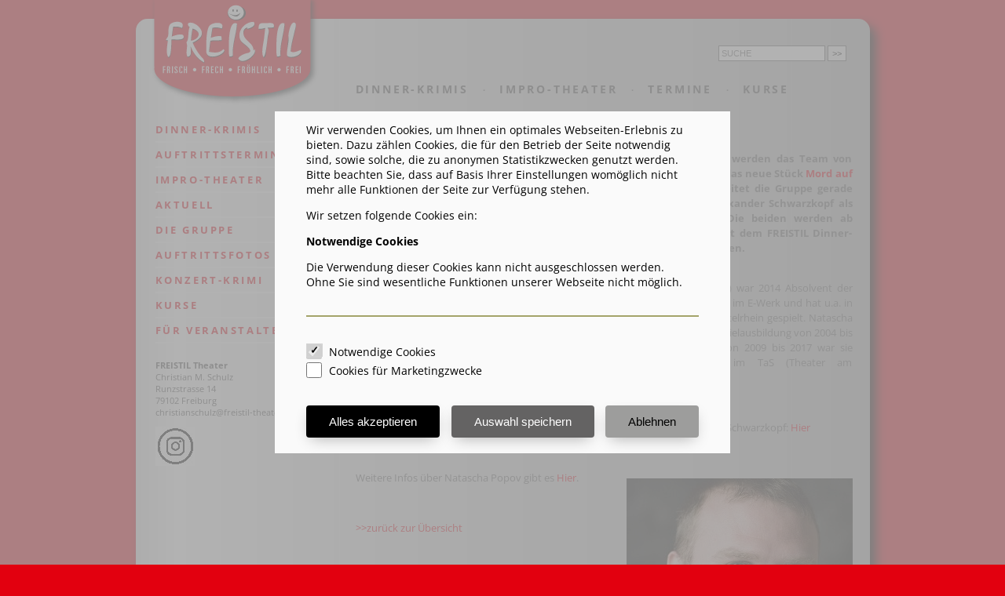

--- FILE ---
content_type: text/html; charset=UTF-8
request_url: https://www.freistil-theater.de/AKTUELL/Archiv-2018/neue-schauspieler-2018.php
body_size: 6785
content:
<!DOCTYPE HTML>
<html lang="de">
	<head>		<meta http-equiv="Content-Type" content="text/html; charset=UTF-8" />
				<meta name="viewport" content="width=device-width" />
		<title>FREISTIL Theater - Krimi, Dinner und Spannung - Dinner-Krimis - Impro-Theater - Aktuelles - Neuigkeiten</title>
<meta name="description" content="FREISTIL Theater - Krimi, Dinner und Spannung - Dinner-Krimis - Impro-Theater - Aktuelles - Neuigkeiten" />
<link rel="canonical" href="https://www.freistil-theater.de/AKTUELL/Archiv-2018/neue-schauspieler-2018.php" />
<link rel="apple-touch-icon" sizes="57x57" href="/intern/favicon/apple-icon-57x57.png">
<link rel="apple-touch-icon" sizes="60x60" href="/intern/favicon/apple-icon-60x60.png">
<link rel="apple-touch-icon" sizes="72x72" href="/intern/favicon/apple-icon-72x72.png">
<link rel="apple-touch-icon" sizes="76x76" href="/intern/favicon/apple-icon-76x76.png">
<link rel="apple-touch-icon" sizes="114x114" href="/intern/favicon/apple-icon-114x114.png">
<link rel="apple-touch-icon" sizes="120x120" href="/intern/favicon/apple-icon-120x120.png">
<link rel="apple-touch-icon" sizes="144x144" href="/intern/favicon/apple-icon-144x144.png">
<link rel="apple-touch-icon" sizes="152x152" href="/intern/favicon/apple-icon-152x152.png">
<link rel="apple-touch-icon" sizes="180x180" href="/intern/favicon/apple-icon-180x180.png">
<link rel="icon" type="image/png" sizes="144x144" href="/intern/favicon/android-icon-144x144.png">
<link rel="icon" type="image/png" sizes="192x192" href="/intern/favicon/android-icon-192x192.png">
<link rel="icon" type="image/png" sizes="32x32" href="/intern/favicon/favicon-32x32.png">
<link rel="icon" type="image/png" sizes="96x96" href="/intern/favicon/favicon-96x96.png">
<link rel="icon" type="image/png" sizes="16x16" href="/intern/favicon/favicon-16x16.png">
<link rel="manifest" href="/intern/favicon/manifest.json">
<meta name="msapplication-TileColor" content="#ffffff">
<meta name="msapplication-TileImage" content="/intern/favicon/ms-icon-144x144.png">
<meta name="theme-color" content="#ffffff"><link rel="stylesheet" type="text/css" href="/intern/css/normalize.css?m=1545137188" />
<link rel="stylesheet" type="text/css" href="/intern/css/styles.css?m=1769422279" />
<script src="/intern/js/jquery3.6.1.js?m=1668513381"></script>
  


		<link rel="stylesheet" type="text/css" href="/intern/js/fancybox4/dist/fancybox.css?m=1660745077" />
<script src="/intern/js/fancybox4/dist/fancybox.umd.js?m=1660745077"></script>
<script src="/intern/js/pdflink/pdflink.js?m=1681459892"></script>
<link rel="stylesheet" type="text/css" href="/intern/js/pdflink/pdflink.css?m=1545137218" />

		<meta name="viewport" content="width=device-width, initial-scale=1.0"/>
		<meta name="HandheldFriendly" content="true"/>
		<link rel="stylesheet" type="text/css" href="/intern/js/slick/slick.css?m=1660560564" />
<script src="/intern/js/slick/slick.min.js?m=1660558102"></script>
<link rel="stylesheet" type="text/css" href="/intern/js/slick/slick-theme.css?m=1660560567" />
<link rel="stylesheet" type="text/css" href="/intern/css/resolutions.css?m=1660904640" />
<link rel="stylesheet" type="text/css" href="/intern/css/mobilmenu.css?m=1660728280" />



		<!--codaslider-->
		
		<!--/codaslider-->
		<script src="/intern/js/PRO_INITS.js?m=1764677587"></script>
	</head>

	<body>  

		<div id="wrapper">
			<a href="/index.php" title="Home"><div id="logo"><img src="/intern/pics/Freistil_Logo.png?m=1740743485" height="137" width="219" alt="Freistil-Logo" /></div></a>


			
			<div id="header">
				<div id="mobilemenu">
					



<ul id="mobilenavi">
	<li class="head">
	<div class="close">x</div>
	<div id="suche_mobil">
							<form method="post" action="/suchergebnis.php"><input placeholder="Suche" name="we_lv_search_search" type="text" value="" /><input type="hidden" name="we_from_search_search" value="1" />									<button type="submit"> <img src="/intern/pics/mobilsuche_submit.png?m=1740743879" height="93" width="93" alt="suchen" /></button>
								<input type="hidden" name="securityToken" value="ce9aefd61d4882598d5ece7abc5f55f7"/></form>							<div class="close"><i class="far fa-times-circle"></i></div>
						</div><!--suche-->
	
		<div class="close"><i class="far fa-times-circle"></i></div>
	</li>
	
	 
	  <li><a class="alevel1" href="/DINNER-KRIMI/dinner_krimi_uebersicht.php">DINNER-KRIMIS</a>
	<div class="opener l1"></div>
	<div class="dlevel1">
  	<ul>
			
			
<li><a class="alevel2" href="/DINNER-KRIMI/dinner_krimi_spielorte.php">Alle Spielorte</a>
	<div class="opener l2"></div>
	<div class="ulevel2">
  	<ul>			
				<li><a href="/DINNER-KRIMI/Spielorte/01_freiburg-restaurant-dattler.php">Freiburg: Dattler</a></li>
	<li><a href="/DINNER-KRIMI/Spielorte/03_schopfheim-restaurant-kranz.php">Schopfheim: Kranz</a></li>
	<li><a href="/DINNER-KRIMI/Spielorte/02_glattfelden-riverside.php">Glattfelden: riverside</a></li>
	<li><a href="/DINNER-KRIMI/Spielorte/05_todtmoos-hotel-roessle.php">Todtmoos: Rößle</a></li>
	<li><a href="/DINNER-KRIMI/Spielorte/04_herbolzheim-schuetzen.php">Herbolzheim: Schützen</a></li>
	<li><a href="/DINNER-KRIMI/Spielorte/06_bad-bellingen-landhaus-ettenbuehl.php">Bad Bellingen: Ettenbühl</a></li>
	<li><a href="/DINNER-KRIMI/Spielorte/07_kirchzarten-herr-froehlich.php">Kirchzarten: Herr Fröhlich</a></li>
</ul>
	</div>
</li>


<li><a class="alevel2" href="/DINNER-KRIMI/dinner_krimi_tickets_kaufen.php">Tickets für Dinner-Krimis</a>
</li>


<li><a class="alevel2" href="/DINNER-KRIMI/dinner_krimi_uebersicht.php">Alle Mordfälle</a>
	<div class="opener l2"></div>
	<div class="ulevel2">
  	<ul>			
				<li><a href="/DINNER-KRIMI/stuecke/mord-am-filmset.php">Mord am Filmset</a></li>
	<li><a href="/DINNER-KRIMI/stuecke/mord-auf-dem-betriebsfest.php">Mord auf dem Betriebsfest</a></li>
	<li><a href="/DINNER-KRIMI/stuecke/mord-auf-dem-klassentreffen.php">Mord auf dem Klassentreffen</a></li>
	<li><a href="/DINNER-KRIMI/stuecke/mord-auf-der-single-party.php">Mord auf der Single-Party</a></li>
	<li><a href="/DINNER-KRIMI/stuecke/mord-auf-der-klinik-feier.php">Mord auf der Klinik-Feier</a></li>
	<li><a href="/DINNER-KRIMI/stuecke/mord-auf-der-ufo-tagung.php">NEU: Mord auf der UFO-Tagung</a></li>
</ul>
	</div>
</li>


<li><a class="alevel2" href="/DINNER-KRIMI/dinner_krimi_fragen.php">Fragen / Antworten</a>
</li>


<li><a class="alevel2" href="/AUFTRITTSFOTOS/galerie_dinnerkrimis.php">Auftrittsfotos Dinner-Krimis</a>
</li>


<li><a class="alevel2" href="/DINNER-KRIMI/dinner_krimi_gaestekommentare.php">Gästekommentare</a>
</li>


<li><a class="alevel2" href="/VERANSTALTER/pressestimmen.php">Pressestimmen</a>
</li>


<li><a class="alevel2" href="/DINNER-KRIMI/dinner_krimi_schweiz.php">Dinner-Krimis in der Schweiz</a>
</li>

</ul>
	</div>
</li>
<li><a class="alevel1" href="/AUFTRITTSTERMINE/aktuell.php">AUFTRITTSTERMINE</a>
	<div class="opener l1"></div>
	<div class="dlevel1">
  	<ul>
			
			
<li><a class="alevel2" href="/TICKETS/tickets-kaufen.php">Tickets kaufen</a>
	<div class="opener l2"></div>
	<div class="ulevel2">
  	<ul>			
				<li><a href="/TICKETS/tickets-freiburg-dattler.php">Online-Tickets Dinner-Krimi Freiburg</a></li>
	<li><a href="">Online-Tickets Dinner-Krimi Glattfelden</a></li>
	<li><a href="/TICKETS/tickets-freiburg-impro.php">Online Tickets Improtheater in Freiburg</a></li>
</ul>
	</div>
</li>


<li><a class="alevel2" href="/AUFTRITTSTERMINE/eintrittspreise.php">Eintrittspreise</a>
</li>

</ul>
	</div>
</li>
<li><a class="alevel1" href="/IMPRO-THEATER/uebersicht-impro.php">IMPRO-THEATER</a>
	<div class="opener l1"></div>
	<div class="dlevel1">
  	<ul>
			
			
<li><a class="alevel2" href="/IMPRO-THEATER/Formate/impro-comedy-show.php">Impro-Comedy-Show</a>
	<div class="opener l2"></div>
	<div class="ulevel2">
  	<ul>			
				<li><a href="/IMPRO-THEATER/impro-comedy-show-ablauf.php">Ablauf</a></li>
	<li><a href="/IMPRO-THEATER/impro-comedy-show-anforderungen.php">Technische Anforderungen</a></li>
</ul>
	</div>
</li>


<li><a class="alevel2" href="/IMPRO-THEATER/Formate/theatersport.php">Theatersport</a>
</li>


<li><a class="alevel2" href="/IMPRO-THEATER/Formate/impro-krimi.php">Impro-Krimi</a>
</li>


<li><a class="alevel2" href="/IMPRO-THEATER/Formate/gemischtes-doppel-schauspiel-und-chor.php">Gemischtes Doppel: Schauspiel und Chor</a>
	<div class="opener l2"></div>
	<div class="ulevel2">
  	<ul>			
				<li><a href="/IMPRO-THEATER/gemischtes-doppel-anforderungen.php">Technische Anforderungen</a></li>
	<li><a href="/IMPRO-THEATER/gemischtes-doppel-ablauf.php">Ablauf</a></li>
</ul>
	</div>
</li>


<li><a class="alevel2" href="/IMPRO-THEATER/termine-impro-freiburg.php">Impro-Termine in Freiburg</a>
</li>


<li><a class="alevel2" href="/IMPRO-THEATER/tickets-impro.php">Tickets für Impro-Theater</a>
</li>


<li><a class="alevel2" href="/IMPRO-THEATER/gaestekommentare-impro.php">Gästekommentare</a>
</li>


<li><a class="alevel2" href="/IMPRO-THEATER/Formate/walk-acts.php">Walk-Acts</a>
</li>


<li><a class="alevel2" href="/IMPRO-THEATER/improtheater-sommer-2022-stadtgarten-freiburg.php">Impro-Theater-Sommer 2022 Stadtgarten</a>
	<div class="opener l2"></div>
	<div class="ulevel2">
  	<ul>			
				<li><a href="/IMPRO-THEATER/improtheater-sommer-2021-stadtgarten-freiburg.php">Impro-Theater-Sommer 2021 Stadtgarten</a></li>
	<li><a href="/IMPRO-THEATER/improtheater-sommer-stadtgarten-freiburg.php">Impro-Theater-Sommer 2020</a></li>
</ul>
	</div>
</li>

</ul>
	</div>
</li>
<li><a class="alevel1" href="/AKTUELL/news.php">AKTUELL</a>
	<div class="opener l1"></div>
	<div class="dlevel1">
  	<ul>
			
			
<li><a class="alevel2" href="/AKTUELL/archiv2025.php">Archiv 2025</a>
	<div class="opener l2"></div>
	<div class="ulevel2">
  	<ul>			
				<li><a href="/AKTUELL/archiv2024.php">Archiv 2024</a></li>
	<li><a href="/AKTUELL/archiv2023.php">Archiv 2023</a></li>
	<li><a href="/AKTUELL/archiv2022.php">Archiv 2022</a></li>
	<li><a href="/AKTUELL/archiv2021.php">Archiv 2021</a></li>
	<li><a href="/AKTUELL/archiv2020.php">Archiv 2020</a></li>
	<li><a href="/AKTUELL/archiv2019.php">Archiv 2019</a></li>
	<li><a href="/AKTUELL/archiv2018.php">Archiv 2018</a></li>
	<li><a href="/AKTUELL/archiv2017.php">Archiv 2017</a></li>
	<li><a href="/AKTUELL/archiv2016.php">Archiv 2016</a></li>
	<li><a href="/AKTUELL/archiv2015.php">Archiv 2015</a></li>
	<li><a href="/AKTUELL/archiv2014.php">Archiv 2014</a></li>
	<li><a href="/AKTUELL/archiv2013.php">Archiv 2013</a></li>
</ul>
	</div>
</li>

</ul>
	</div>
</li>
<li><a class="alevel1" href="/GRUPPE/gruppe_uebersicht.php">DIE GRUPPE</a>
	<div class="opener l1"></div>
	<div class="dlevel1">
  	<ul>
			
			<li><a href="/GRUPPE/christian-schulz.php">Christian M. Schulz</a></li><li><a href="/GRUPPE/nicole-djandji-stahl.php">Nicole Djandji-Stahl</a></li><li><a href="/GRUPPE/karsten-kramer.php">Karsten Kramer</a></li><li><a href="/GRUPPE/dominik-berberich.php">Dominik Berberich</a></li><li><a href="/GRUPPE/giulia-arteman.php">Giulia Arteman</a></li><li><a href="/GRUPPE/alexander-schwarzkopf.php">Alexander Schwarzkopf</a></li><li><a href="/GRUPPE/francesco-riera.php">Francesco Riera</a></li><li><a href="/GRUPPE/sebastian-weber.php">Sebastian Weber</a></li><li><a href="/GRUPPE/henrik-schmidt.php">Henrik Schmidt</a></li><li><a href="/GRUPPE/tobias-kahl.php">Tobias Kahl</a></li><li><a href="/GRUPPE/natascha-domonell.php">Natascha Domonell</a></li>
<li><a class="alevel2" href="/GRUPPE/achim-freund.php">Achim Freund</a>
	<div class="opener l2"></div>
	<div class="ulevel2">
  	<ul>			
				<li><a href="/GRUPPE/auerbachs-kellertheater-staufen.php">Auerbachs Kellertheater</a></li>
</ul>
	</div>
</li>

<li><a href="/GRUPPE/christoph-huellstrung.php">Christoph Hüllstrung</a></li><li><a href="/GRUPPE/anja-steyer.php">Anja Steyer</a></li></ul>
	</div>
</li>
<li><a class="alevel1" href="/AUFTRITTSFOTOS/galerie_alle.php">AUFTRITTSFOTOS</a>
	<div class="opener l1"></div>
	<div class="dlevel1">
  	<ul>
			
			
<li><a class="alevel2" href="/BILDGALERIEN/impro-theater/02_impro-comedy-show-auftritte.php">Impro-Comedy-Show</a>
</li>


<li><a class="alevel2" href="/BILDGALERIEN/impro-theater/03_theatersport-auftritt-stadtgarten-juli-25.php">Theatersport</a>
	<div class="opener l2"></div>
	<div class="ulevel2">
  	<ul>			
				<li><a href="/BILDGALERIEN/impro-theater/03_theatersport-auftritt-stadtgarten-juli-25.php">Freiburg, Stadtgarten Open Air, Juli 2025</a></li>
	<li><a href="/BILDGALERIEN/impro-theater/12_theatersport-auftritt-stadtgarten-juli-24.php">Freiburg, Stadtgarten Open Air, Juli 2024</a></li>
	<li><a href="/BILDGALERIEN/impro-theater/14_theatersport-auftritt-stadtgarten-juli-21.php">Freiburg, Stadtgarten Open Air, Juli 2021</a></li>
	<li><a href="/BILDGALERIEN/impro-theater/18_theatersport-auftritt-april-18.php">Freiburg, E-Werk April 2018</a></li>
	<li><a href="/BILDGALERIEN/impro-theater/20_theatersport-auftritte.php">Verschiedene Orte</a></li>
</ul>
	</div>
</li>


<li><a class="alevel2" href="/BILDGALERIEN/konzert-krimis/04_der-tote-mit-der-trommel.php">Konzert-Krimi</a>
</li>


<li><a class="alevel2" href="/BILDGALERIEN/impro-theater/09_walk-acts-auftritte.php">Walk-Acts</a>
</li>


<li><a class="alevel2" href="/BILDGALERIEN/impro-theater/05_impro-krimi-auftritte.php">Impro-Krimi</a>
	<div class="opener l2"></div>
	<div class="ulevel2">
  	<ul>			
				<li><a href="/BILDGALERIEN/impro-theater/15_impro-krimi-okt-24.php">Impro-Krimi Okt. 2024</a></li>
</ul>
	</div>
</li>

</ul>
	</div>
</li>
<li><a class="alevel1" href="/KONZERT-KRIMI/stuecke/der-tote-mit-der-trommel.php">KONZERT-KRIMI</a>
</li>
<li><a class="alevel1" href="/KURSE/uebersicht-kurse.php">KURSE</a>
	<div class="opener l1"></div>
	<div class="dlevel1">
  	<ul>
			
			
<li><a class="alevel2" href="/KURSE/theatersport-grundkurs.php">Theatersport-Grundkurs</a>
</li>


<li><a class="alevel2" href="/KURSE/theatersport-aufbaukurs.php">Aufbaukurs</a>
</li>


<li><a class="alevel2" href="/KURSE/fortgeschrittenen-kurs.php">Fortgeschrittenen-Kurs</a>
</li>


<li><a class="alevel2" href="/KURSE/workshop-angebote.php">Workshop-Angebote</a>
</li>

</ul>
	</div>
</li>
<li><a class="alevel1" href="/VERANSTALTER/angebote.php">FÜR VERANSTALTER</a>
	<div class="opener l1"></div>
	<div class="dlevel1">
  	<ul>
			
			
<li><a class="alevel2" href="/VIDEOS/videos-impro-uebersicht.php">Video-Aufnahmen Impro</a>
	<div class="opener l2"></div>
	<div class="ulevel2">
  	<ul>			
				<li><a href="/VIDEOS/videos-einstudierte-szenen-uebersicht.php">Video-Aufnahmen Einstudierte Szenen</a></li>
</ul>
	</div>
</li>


<li><a class="alevel2" href="/VIDEOS/videos-dinner-krimis-uebersicht.php">Video-Aufnahmen Dinner-Krimis</a>
</li>


<li><a class="alevel2" href="/VERANSTALTER/referenzen.php">Referenzen</a>
</li>


<li><a class="alevel2" href="/VERANSTALTER/pressestimmen.php">Pressestimmen</a>
</li>


<li><a class="alevel2" href="/VERANSTALTER/weitere-angebote.php">Weitere Angebote</a>
</li>

</ul>
	</div>
</li>
	
</ul>







				</div>
				<div id="burgerbutton">
					<img src="/intern/pics/burger.png?m=1740743879" height="36" width="56" alt="Mobilmenü" />				</div>
					<div id="header_navi">
		<a href="/DINNER-KRIMI/dinner_krimi_uebersicht.php">DINNER-KRIMIS</a>
		<span class="middot">&middot;</span>  	<a href="/IMPRO-THEATER/uebersicht-impro.php">IMPRO-THEATER</a>
		<span class="middot">&middot;</span>  	<a href="/AUFTRITTSTERMINE/aktuell.php">TERMINE</a>
		<span class="middot">&middot;</span>  	<a href="/KURSE/uebersicht-kurse.php">KURSE</a>
			</div>


				<div id="search">
					<form method="post" action="/suchergebnis.php"><input placeholder="SUCHE" name="we_lv_search_search" type="text" value="" /><input type="hidden" name="we_from_search_search" value="1" />							<input type="submit" value="&gt;&gt;"/>
						<input type="hidden" name="securityToken" value="ce9aefd61d4882598d5ece7abc5f55f7"/></form>				</div><!--suche-->

				<div class="clear"></div>

			</div><!--ende header-->

			<div id="page">


				<div id="mainmenu">
												
					

<ul id="nav">
  <li><a href="/DINNER-KRIMI/dinner_krimi_uebersicht.php" >DINNER-KRIMIS</a>
  <ul><li><a href="/DINNER-KRIMI/dinner_krimi_spielorte.php">Alle Spielorte</a>
<ul>
<li><a href="/DINNER-KRIMI/Spielorte/01_freiburg-restaurant-dattler.php">Freiburg: Dattler</a></li>
<li><a href="/DINNER-KRIMI/Spielorte/03_schopfheim-restaurant-kranz.php">Schopfheim: Kranz</a></li>
<li><a href="/DINNER-KRIMI/Spielorte/02_glattfelden-riverside.php">Glattfelden: riverside</a></li>
<li><a href="/DINNER-KRIMI/Spielorte/05_todtmoos-hotel-roessle.php">Todtmoos: Rößle</a></li>
<li><a href="/DINNER-KRIMI/Spielorte/04_herbolzheim-schuetzen.php">Herbolzheim: Schützen</a></li>
<li><a href="/DINNER-KRIMI/Spielorte/06_bad-bellingen-landhaus-ettenbuehl.php">Bad Bellingen: Ettenbühl</a></li>
<li><a href="/DINNER-KRIMI/Spielorte/07_kirchzarten-herr-froehlich.php">Kirchzarten: Herr Fröhlich</a></li>
</ul>
</li>
<li><a href="/DINNER-KRIMI/dinner_krimi_tickets_kaufen.php">Tickets für Dinner-Krimis</a>
</li>
<li><a href="/DINNER-KRIMI/dinner_krimi_uebersicht.php">Alle Mordfälle</a>
<ul>
<li><a href="/DINNER-KRIMI/stuecke/mord-am-filmset.php">Mord am Filmset</a></li>
<li><a href="/DINNER-KRIMI/stuecke/mord-auf-dem-betriebsfest.php">Mord auf dem Betriebsfest</a></li>
<li><a href="/DINNER-KRIMI/stuecke/mord-auf-dem-klassentreffen.php">Mord auf dem Klassentreffen</a></li>
<li><a href="/DINNER-KRIMI/stuecke/mord-auf-der-single-party.php">Mord auf der Single-Party</a></li>
<li><a href="/DINNER-KRIMI/stuecke/mord-auf-der-klinik-feier.php">Mord auf der Klinik-Feier</a></li>
<li><a href="/DINNER-KRIMI/stuecke/mord-auf-der-ufo-tagung.php">NEU: Mord auf der UFO-Tagung</a></li>
</ul>
</li>
<li><a href="/DINNER-KRIMI/dinner_krimi_fragen.php">Fragen / Antworten</a>
</li>
<li><a href="/AUFTRITTSFOTOS/galerie_dinnerkrimis.php">Auftrittsfotos Dinner-Krimis</a>
</li>
<li><a href="/DINNER-KRIMI/dinner_krimi_gaestekommentare.php">Gästekommentare</a>
</li>
<li><a href="/VERANSTALTER/pressestimmen.php">Pressestimmen</a>
</li>
<li><a href="/DINNER-KRIMI/dinner_krimi_schweiz.php">Dinner-Krimis in der Schweiz</a>
</li>
</ul>
</li>
<li><a href="/AUFTRITTSTERMINE/aktuell.php" >AUFTRITTSTERMINE</a>
  <ul><li><a href="/TICKETS/tickets-kaufen.php">Tickets kaufen</a>
<ul>
<li><a href="/TICKETS/tickets-freiburg-dattler.php">Online-Tickets Dinner-Krimi Freiburg</a></li>
<li><a href="">Online-Tickets Dinner-Krimi Glattfelden</a></li>
<li><a href="/TICKETS/tickets-freiburg-impro.php">Online Tickets Improtheater in Freiburg</a></li>
</ul>
</li>
<li><a href="/AUFTRITTSTERMINE/eintrittspreise.php">Eintrittspreise</a>
</li>
</ul>
</li>
<li><a href="/IMPRO-THEATER/uebersicht-impro.php" >IMPRO-THEATER</a>
  <ul><li><a href="/IMPRO-THEATER/Formate/impro-comedy-show.php">Impro-Comedy-Show</a>
<ul>
<li><a href="/IMPRO-THEATER/impro-comedy-show-ablauf.php">Ablauf</a></li>
<li><a href="/IMPRO-THEATER/impro-comedy-show-anforderungen.php">Technische Anforderungen</a></li>
</ul>
</li>
<li><a href="/IMPRO-THEATER/Formate/theatersport.php">Theatersport</a>
</li>
<li><a href="/IMPRO-THEATER/Formate/impro-krimi.php">Impro-Krimi</a>
</li>
<li><a href="/IMPRO-THEATER/Formate/gemischtes-doppel-schauspiel-und-chor.php">Gemischtes Doppel: Schauspiel und Chor</a>
<ul>
<li><a href="/IMPRO-THEATER/gemischtes-doppel-anforderungen.php">Technische Anforderungen</a></li>
<li><a href="/IMPRO-THEATER/gemischtes-doppel-ablauf.php">Ablauf</a></li>
</ul>
</li>
<li><a href="/IMPRO-THEATER/termine-impro-freiburg.php">Impro-Termine in Freiburg</a>
</li>
<li><a href="/IMPRO-THEATER/tickets-impro.php">Tickets für Impro-Theater</a>
</li>
<li><a href="/IMPRO-THEATER/gaestekommentare-impro.php">Gästekommentare</a>
</li>
<li><a href="/IMPRO-THEATER/Formate/walk-acts.php">Walk-Acts</a>
</li>
<li><a href="/IMPRO-THEATER/improtheater-sommer-2022-stadtgarten-freiburg.php">Impro-Theater-Sommer 2022 Stadtgarten</a>
<ul>
<li><a href="/IMPRO-THEATER/improtheater-sommer-2021-stadtgarten-freiburg.php">Impro-Theater-Sommer 2021 Stadtgarten</a></li>
<li><a href="/IMPRO-THEATER/improtheater-sommer-stadtgarten-freiburg.php">Impro-Theater-Sommer 2020</a></li>
</ul>
</li>
</ul>
</li>
<li><a href="/AKTUELL/news.php" >AKTUELL</a>
  <ul><li><a href="/AKTUELL/archiv2025.php">Archiv 2025</a>
<ul>
<li><a href="/AKTUELL/archiv2024.php">Archiv 2024</a></li>
<li><a href="/AKTUELL/archiv2023.php">Archiv 2023</a></li>
<li><a href="/AKTUELL/archiv2022.php">Archiv 2022</a></li>
<li><a href="/AKTUELL/archiv2021.php">Archiv 2021</a></li>
<li><a href="/AKTUELL/archiv2020.php">Archiv 2020</a></li>
<li><a href="/AKTUELL/archiv2019.php">Archiv 2019</a></li>
<li><a href="/AKTUELL/archiv2018.php">Archiv 2018</a></li>
<li><a href="/AKTUELL/archiv2017.php">Archiv 2017</a></li>
<li><a href="/AKTUELL/archiv2016.php">Archiv 2016</a></li>
<li><a href="/AKTUELL/archiv2015.php">Archiv 2015</a></li>
<li><a href="/AKTUELL/archiv2014.php">Archiv 2014</a></li>
<li><a href="/AKTUELL/archiv2013.php">Archiv 2013</a></li>
</ul>
</li>
</ul>
</li>
<li><a href="/GRUPPE/gruppe_uebersicht.php" >DIE GRUPPE</a>
  <ul><li><a href="/GRUPPE/christian-schulz.php">Christian M. Schulz</a></li>
<li><a href="/GRUPPE/nicole-djandji-stahl.php">Nicole Djandji-Stahl</a></li>
<li><a href="/GRUPPE/karsten-kramer.php">Karsten Kramer</a></li>
<li><a href="/GRUPPE/dominik-berberich.php">Dominik Berberich</a></li>
<li><a href="/GRUPPE/giulia-arteman.php">Giulia Arteman</a></li>
<li><a href="/GRUPPE/alexander-schwarzkopf.php">Alexander Schwarzkopf</a></li>
<li><a href="/GRUPPE/francesco-riera.php">Francesco Riera</a></li>
<li><a href="/GRUPPE/sebastian-weber.php">Sebastian Weber</a></li>
<li><a href="/GRUPPE/henrik-schmidt.php">Henrik Schmidt</a></li>
<li><a href="/GRUPPE/tobias-kahl.php">Tobias Kahl</a></li>
<li><a href="/GRUPPE/natascha-domonell.php">Natascha Domonell</a></li>
<li><a href="/GRUPPE/achim-freund.php">Achim Freund</a>
<ul>
<li><a href="/GRUPPE/auerbachs-kellertheater-staufen.php">Auerbachs Kellertheater</a></li>
</ul>
</li>
<li><a href="/GRUPPE/christoph-huellstrung.php">Christoph Hüllstrung</a></li>
<li><a href="/GRUPPE/anja-steyer.php">Anja Steyer</a></li>
</ul>
</li>
<li><a href="/AUFTRITTSFOTOS/galerie_alle.php" >AUFTRITTSFOTOS</a>
  <ul><li><a href="/BILDGALERIEN/impro-theater/02_impro-comedy-show-auftritte.php">Impro-Comedy-Show</a>
</li>
<li><a href="/BILDGALERIEN/impro-theater/03_theatersport-auftritt-stadtgarten-juli-25.php">Theatersport</a>
<ul>
<li><a href="/BILDGALERIEN/impro-theater/03_theatersport-auftritt-stadtgarten-juli-25.php">Freiburg, Stadtgarten Open Air, Juli 2025</a></li>
<li><a href="/BILDGALERIEN/impro-theater/12_theatersport-auftritt-stadtgarten-juli-24.php">Freiburg, Stadtgarten Open Air, Juli 2024</a></li>
<li><a href="/BILDGALERIEN/impro-theater/14_theatersport-auftritt-stadtgarten-juli-21.php">Freiburg, Stadtgarten Open Air, Juli 2021</a></li>
<li><a href="/BILDGALERIEN/impro-theater/18_theatersport-auftritt-april-18.php">Freiburg, E-Werk April 2018</a></li>
<li><a href="/BILDGALERIEN/impro-theater/20_theatersport-auftritte.php">Verschiedene Orte</a></li>
</ul>
</li>
<li><a href="/BILDGALERIEN/konzert-krimis/04_der-tote-mit-der-trommel.php">Konzert-Krimi</a>
</li>
<li><a href="/BILDGALERIEN/impro-theater/09_walk-acts-auftritte.php">Walk-Acts</a>
</li>
<li><a href="/BILDGALERIEN/impro-theater/05_impro-krimi-auftritte.php">Impro-Krimi</a>
<ul>
<li><a href="/BILDGALERIEN/impro-theater/15_impro-krimi-okt-24.php">Impro-Krimi Okt. 2024</a></li>
</ul>
</li>
</ul>
</li>
<li><a href="/KONZERT-KRIMI/stuecke/der-tote-mit-der-trommel.php" >KONZERT-KRIMI</a>
</li>
<li><a href="/KURSE/uebersicht-kurse.php" >KURSE</a>
  <ul><li><a href="/KURSE/theatersport-grundkurs.php">Theatersport-Grundkurs</a>
</li>
<li><a href="/KURSE/theatersport-aufbaukurs.php">Aufbaukurs</a>
</li>
<li><a href="/KURSE/fortgeschrittenen-kurs.php">Fortgeschrittenen-Kurs</a>
</li>
<li><a href="/KURSE/workshop-angebote.php">Workshop-Angebote</a>
</li>
</ul>
</li>
<li><a href="/VERANSTALTER/angebote.php" class="last">FÜR VERANSTALTER</a>
  <ul><li><a href="/VIDEOS/videos-impro-uebersicht.php">Video-Aufnahmen Impro</a>
<ul>
<li><a href="/VIDEOS/videos-einstudierte-szenen-uebersicht.php">Video-Aufnahmen Einstudierte Szenen</a></li>
</ul>
</li>
<li><a href="/VIDEOS/videos-dinner-krimis-uebersicht.php">Video-Aufnahmen Dinner-Krimis</a>
</li>
<li><a href="/VERANSTALTER/referenzen.php">Referenzen</a>
</li>
<li><a href="/VERANSTALTER/pressestimmen.php">Pressestimmen</a>
</li>
<li><a href="/VERANSTALTER/weitere-angebote.php">Weitere Angebote</a>
</li>
</ul>
</li>
</ul>




 <div id="adresse">
<strong>FREISTIL Theater</strong><br/>Christian M. Schulz<br/>Runzstrasse 14<br/>79102 Freiburg<br/><a href="mailto:christianschulz@freistil-theater.de">christianschulz@freistil-theater.de</a>
<p><a href="https://www.instagram.com/freistil.theater/" target="_blank" rel="noopener"><img style="float: left;" src="/1-BILDER/GRAFIKEN/instagram-logo-sw.jpg?m=1765357321&"></a></p></div>

					<div class="clear"></div>
				</div><!--mainmenu-->

				<div id="content">
					<div id="header_bild">
											</div>
											<div id="breadcrumb">    


<ul>
    </ul>
</div>
										<div class="clear"></div>
					<div class="maincontent">
						<h1>Neue Schauspieler bei FREISTIL</h1>

<img src="/1-BILDER/AKTUELL/Natascha-Popov-18.jpg?m=1764677636&" alt="Natascha Popov 2018" name="Natascha Popov 2018" width="300" height="364" align="left" hspace="10" vspace="10" />
<p style="text-align: justify;"><strong>Zwei neue Schauspieler werden das Team von FREISTIL verstärken. Für das neue Stück <a href="/DINNER-KRIMI/stuecke/mord-auf-dem-klassentreffen.php">Mord auf dem Klassentreffen</a> arbeitet die Gruppe gerade Natascha Popov und Alexander Schwarzkopf als zweite Besetzung ein. Die beiden werden ab Oktober 2018 erstmal mit dem FREISTIL Dinner-Krimi auf der Bühne stehen.<br /><br /></strong></p>
<p style="text-align: justify;">Alexander Schwarzkopf (34) war 2014 Absolvent der Freiburger Schauspielschule im E-Werk und hat u.a. in Koblenz im Theater am Mittelrhein gespielt. Natascha Popov (35) hat ihre Schauspielausbildung von 2004 bis 2008 in Köln absolviert. Von 2009 bis 2017 war sie festes Ensemblemitglied im TaS (Theater am Schlachthof) in Neuss.</p>
<p style="text-align: justify;">&nbsp;</p>
<p style="text-align: justify;">Mehr Infos über Alexander Schwarzkopf: <a href="https://de.stagepool.com/cv/alexanderschwarzkopf/136181" target="_blank">Hier</a></p>
<p style="text-align: justify;">&nbsp;</p>
<p><img src="/1-BILDER/AKTUELL/alexander-schwarzkopf-18.jpg?m=1740743807&" alt="Alexander Schwarzkopf Schauspieler" name="Alexander Schwarzkopf Schauspieler" width="288" height="350" align="right" hspace="10" vspace="10" />Weitere Infos über Natascha Popov gibt es <a href="https://nataschapopov.jimdo.com/vita/" target="_blank">Hier</a>.</p>
<p>&nbsp;</p>
<p><a href="/AKTUELL/news.php">&gt;&gt;zurück zur Übersicht</a></p>					</div>
					<div class="clear"></div>
				</div><!--content-->
				<div class="clear"></div>

				<div id="slideleft_ct_mobil">
					
 				</div>


			</div><!--page-->

			<div id="footer">


				<div id="footer_navi">
					

<ul>
  <li><a href="/" >Home</a>
</li>
	<li class="punkt">&nbsp;</li>
<li><a href="/KONTAKT.php" >Kontakt</a>
</li>
	<li class="punkt">&nbsp;</li>
<li><a href="/NEWSLETTER/anmelden.php" >Newsletter</a>
</li>
	<li class="punkt">&nbsp;</li>
<li><a href="/LINKS.php" >Links</a>
</li>
	<li class="punkt">&nbsp;</li>
<li><a href="/SITEMAP.php" >Sitemap</a>
</li>
	<li class="punkt">&nbsp;</li>
<li><a href="/IMPRESSUM.php" >Impressum</a>
</li>
	<li class="punkt">&nbsp;</li>
<li><a href="/DATENSCHUTZ.php" class="last">Datenschutz</a>
</li>
	<li><a href="javascript:;" onclick="pro_show_cookie_box();"><img src="/intern/pics/cookies.png" height="30" width="30" alt="Cookie-Einstellungen" class="kekse"></a></li>
</ul>



				</div>
				<div id="footer_bild">
					<img src="/intern/pics/teller.png?m=1740743485" height="113" width="113" alt="Teller mit Messer" />				</div>
			</div>

		</div><!--wrapper-->                                      
		<link rel="stylesheet" type="text/css" href="/intern/css/cbox.css?m=1769007664" />

<div style="display:none" id="cbox_decker"></div>
<div style="display:none" id="cbox">
		<div class="cb_text">
		Wir verwenden Cookies, um Ihnen ein optimales Webseiten-Erlebnis zu bieten. Dazu zählen Cookies, die für den Betrieb der Seite notwendig sind, sowie solche, die zu anonymen Statistikzwecken genutzt werden. Bitte beachten Sie, dass auf Basis Ihrer Einstellungen womöglich nicht mehr alle Funktionen der Seite zur Verfügung stehen.
<p>Wir setzen folgende Cookies ein:</p>
<p><strong>Notwendige Cookies</strong></p>
<p>Die Verwendung dieser Cookies kann nicht ausgeschlossen werden. Ohne Sie sind wesentliche Funktionen unserer Webseite nicht möglich.</p>
<p>Die verwendeten Cookie sind:</p>
<p><em>c_ess</em>: Speichert, dass dieser Hinweis angezeigt wurde und Sie eine Auswahl getroffen haben.</p>
<p><em>c_stat</em>: Speichert Ihre Entscheidung über Benutzertracking.</p>
<p><strong>Cookies für Marketingzwecke</strong><br/>Wir setzen das Webanalyse-Tool Matomo (ehemals Piwik) ein.<br/>Um Ihre Daten zu schützen, haben wir Matomo so konfiguriert, dass Ihre IP-Adresse ausschließlich gekürzt erfasst wird. Wir verarbeiten Ihre personenbezogenen Nutzungsdaten daher anonymisiert. Ein Rückschluss auf Ihre Person ist uns nicht möglich.<br/>Matomo wird auf unseren Servern betrieben, so dass die Daten nicht an Dritte weitergeben werden.<br/>Weitere Informationen zu den Nutzungsbedingungen von Matomo und den datenschutzrechtlichen Regelungen finden Sie unter:&nbsp;<a href="https://matomo.org/privacy/">https://matomo.org/privacy/</a>.</p>
<!--
<table class="tabelle cbox">
	<tbody>
		<tr>
			<td>Name</td>
			<td>_pk_ses</td>
		</tr>
		<tr>
			<td>Anbieter</td>
			<td>freistil-theater.de<br/>(Matomo; ehem. Piwik)</td>
		</tr>
		<tr>
			<td>Verwendungszweck</td>
			<td>Nutzungsanalyse durch Matomo. <br/>Wird individuell durch eine ID ergänzt</td>
		</tr>
		<tr>
			<td>Lebensdauer</td>
			<td>Browsersitzung</td>
		</tr>
		<tr>
			<td>Name</td>
			<td>_pk_id</td>
		</tr>
		<tr>
			<td>Anbieter</td>
			<td>freistil-theater.de<br/>(Matomo; ehem. Piwik)</td>
		</tr>
		<tr>
			<td>Verwendungszweck</td>
			<td>Nutzungsanalyse durch Matomo. <br/>Wird individuell durch eine ID ergänzt</td>
		</tr>
		<tr>
			<td>Lebensdauer</td>
			<td>1 Jahr</td>
		</tr>
	</tbody>
</table>
-->
<table class="tabelle cbox">
<tbody>
<tr>
<td>Name</td>
<td>_pk_ses</td>
</tr>
<tr>
<td>Anbieter</td>
<td>freistil-theater.de <br/>(Matomo; ehem. Piwik)</td>
</tr>
<tr>
<td>Verwendungszweck</td>
<td>Nutzungsanalyse durch Matomo. <br/>Wird individuell durch eine ID ergänzt</td>
</tr>
<tr>
<td>Lebensdauer</td>
<td>Browsersitzung</td>
</tr>
<tr>
<td>Name</td>
<td>_pk_id</td>
</tr>
<tr>
<td>Anbieter</td>
<td>freistil-theater.de <br/>(Matomo; ehem. Piwik)</td>
</tr>
<tr>
<td>Verwendungszweck</td>
<td>Nutzungsanalyse durch Matomo. <br/>Wird individuell durch eine ID ergänzt</td>
</tr>
<tr>
<td>Lebensdauer</td>
<td>1 Jahr</td>
</tr>
</tbody>
</table>	</div>
	<div class="cb_link">
			</div>
	
	<div class="cb_radio">
		<input type="checkbox" name="c_ess" value="1" checked="checked" disabled id="cb_essential"/> <label for="cb_essential">Notwendige Cookies</label><br/>
		
		<input type="checkbox" name="c_stat" value="1" id="cb_marketing"/> <label for="cb_marketing">Cookies für Marketingzwecke</label>
		<input type="hidden" name="reload"/>
	</div>
	
	<div class="cb_buttons">
		<button class="all">Alles akzeptieren</button>
		<button class="save">Auswahl speichern</button>
		<button class="deny">Ablehnen</button>
	</div>
	
</div>
<script src="/intern/js/cbox.js?m=1769420079"></script>
	
<!-- Matomo -->
<script>
  var _paq = window._paq = window._paq || [];
  /* tracker methods like "setCustomDimension" should be called before "trackPageView" */
  _paq.push(['requireConsent']);
	
	if (getCookieState()['c_stat']) {
		_paq.push(['setConsentGiven']);
	}
		
	
	_paq.push(['trackPageView']);
  _paq.push(['enableLinkTracking']);
  (function() {
    var u="//www.freistil-theater.de/matomo/";
    _paq.push(['setTrackerUrl', u+'matomo.php']);
    _paq.push(['setSiteId', '1']);
    var d=document, g=d.createElement('script'), s=d.getElementsByTagName('script')[0];
    g.async=true; g.src=u+'matomo.js'; s.parentNode.insertBefore(g,s);
  })();
</script>
<!-- End Matomo Code -->


		
		</body>
</html>

--- FILE ---
content_type: text/css
request_url: https://www.freistil-theater.de/intern/css/styles.css?m=1769422279
body_size: 3647
content:
/*Fonts */

/* open-sans-regular - latin */
@font-face {
  font-family: 'Open Sans';
  font-style: normal;
  font-weight: 400;
  src: local(''),
       url('/intern/fonts/open-sans-v34-latin-regular.woff2') format('woff2'), /* Chrome 26+, Opera 23+, Firefox 39+ */
       url('/intern/fonts/open-sans-v34-latin-regular.woff') format('woff'); /* Chrome 6+, Firefox 3.6+, IE 9+, Safari 5.1+ */
}
/* open-sans-600 - latin */
@font-face {
  font-family: 'Open Sans';
  font-style: normal;
  font-weight: 600;
  src: local(''),
       url('/intern/fonts/open-sans-v34-latin-600.woff2') format('woff2'), /* Chrome 26+, Opera 23+, Firefox 39+ */
       url('/intern/fonts/open-sans-v34-latin-600.woff') format('woff'); /* Chrome 6+, Firefox 3.6+, IE 9+, Safari 5.1+ */
}
/* open-sans-700 - latin */
@font-face {
  font-family: 'Open Sans';
  font-style: normal;
  font-weight: 700;
  src: local(''),
       url('/intern/fonts/open-sans-v34-latin-700.woff2') format('woff2'), /* Chrome 26+, Opera 23+, Firefox 39+ */
       url('/intern/fonts/open-sans-v34-latin-700.woff') format('woff'); /* Chrome 6+, Firefox 3.6+, IE 9+, Safari 5.1+ */
}
/* open-sans-800 - latin */
@font-face {
  font-family: 'Open Sans';
  font-style: normal;
  font-weight: 800;
  src: local(''),
       url('/intern/fonts/open-sans-v34-latin-800.woff2') format('woff2'), /* Chrome 26+, Opera 23+, Firefox 39+ */
       url('/intern/fonts/open-sans-v34-latin-800.woff') format('woff'); /* Chrome 6+, Firefox 3.6+, IE 9+, Safari 5.1+ */
}
/* open-sans-italic - latin */
@font-face {
  font-family: 'Open Sans';
  font-style: italic;
  font-weight: 400;
  src: local(''),
       url('/intern/fonts/open-sans-v34-latin-italic.woff2') format('woff2'), /* Chrome 26+, Opera 23+, Firefox 39+ */
       url('/intern/fonts/open-sans-v34-latin-italic.woff') format('woff'); /* Chrome 6+, Firefox 3.6+, IE 9+, Safari 5.1+ */
}
/* open-sans-600italic - latin */
@font-face {
  font-family: 'Open Sans';
  font-style: italic;
  font-weight: 600;
  src: local(''),
       url('/intern/fonts/open-sans-v34-latin-600italic.woff2') format('woff2'), /* Chrome 26+, Opera 23+, Firefox 39+ */
       url('/intern/fonts/open-sans-v34-latin-600italic.woff') format('woff'); /* Chrome 6+, Firefox 3.6+, IE 9+, Safari 5.1+ */
}
/* open-sans-700italic - latin */
@font-face {
  font-family: 'Open Sans';
  font-style: italic;
  font-weight: 700;
  src: local(''),
       url('/intern/fonts/open-sans-v34-latin-700italic.woff2') format('woff2'), /* Chrome 26+, Opera 23+, Firefox 39+ */
       url('/intern/fonts/open-sans-v34-latin-700italic.woff') format('woff'); /* Chrome 6+, Firefox 3.6+, IE 9+, Safari 5.1+ */
}
/* open-sans-800italic - latin */
@font-face {
  font-family: 'Open Sans';
  font-style: italic;
  font-weight: 800;
  src: local(''),
       url('/intern/fonts/open-sans-v34-latin-800italic.woff2') format('woff2'), /* Chrome 26+, Opera 23+, Firefox 39+ */
       url('/intern/fonts/open-sans-v34-latin-800italic.woff') format('woff'); /* Chrome 6+, Firefox 3.6+, IE 9+, Safari 5.1+ */
}



/*/Fonts*/


* { padding: 0; margin: 0; }

html {
  overflow-x:hidden;
  overflow-y:auto;
	 background-color:#e2000f;
}

img{
  border:none;
}

body, textarea {
  font-family: 'Open Sans', Verdana, Arial, Helvetica, sans-serif;
  font-size: 11px;
	color:#666666;
}

h1 {
    font-size: 16px;
    /*letter-spacing: 0.1em;*/
}

h2 {
  font-size:15px;
	color: #666666;
}

#gallery h2 a{
  color: #666666;
}



h3 {
  font-size:15px;
	color: #4D4D4D;
}


a {
  text-decoration:none;
}



.clear {
  clear:both;
}

td
{
vertical-align:top;
}
#wrapper { 
  margin: 0 auto;
  width: 935px;
	background-image:url(/intern/pics/bg_main.jpg);
	background-repeat:repeat-y;
  position: relative;
	top:24px;
  margin-bottom:50px;
   -webkit-box-shadow: 8px 8px 13px #000000;
  -moz-box-shadow:  8px 8px 13px #000000;
  box-shadow: 8px 8px 13px #000000;
	
	 border-radius: 15px 15px 15px 15px;
  -moz-border-radius: 15px 15px 15px 15px;
  -webkit-border-radius: 15px 15px 15px 15px;
}

#logo
{
position:absolute;
	left:16px;
	z-index:1;
	top:-24px;
}

#header {
  
	height:126px;
  }

#header_bild img {
padding-bottom: 20px;
}

#burgerbutton
{
display:none;
}

#page {
 
}

#footer {
	border-top: 2px solid #e2000f;
	padding: 8px 0 33px;
	margin-left:35px;
	margin-right:35px;
	margin-top: 70px;
	position:relative;
}

.setcookie,
.removecookie
{
font-size:20px;
font-weight:bold;
cursor:pointer;
}
#footer_bild
{
position:absolute;
	right:0px;
	top:-83px;
}

#content {
  padding: 0px 10px 10px 10px;
	float:left;
	
	width: 633px;
font-size:13px;
    line-height: 1.5em;
}

#content a
{
 color: #E2000F;
}


.uebersicht_kacheln {
/*    background-image:url(/intern/pics/bg_navi.png);*/
background:#f2f2f2;
    padding: 8px;
    width: 180px;
		border-radius: 10px;
		margin: 0px 10px 10px 0px;
	  position: relative;
}

.uebersicht_kacheln img {

	max-width: 180px;
	height:auto;
}


.uebersicht_kacheln .empty
{
height:140px;
width:170px;
display:inline-block;
}

#content .uebersicht_kacheln a
{
 color: #666666;
}

.uebersicht_kacheln h3 {
font-size:14px;
margin: 0px;
}


.uebersicht_kacheln ul {
padding: 0px 0px 0px 0px;
	
}

.uebersicht_kacheln ul li{
list-style-position: inside;
	
}

.text_uebersicht {
    border-radius: 8px 8px 8px 8px;
  
    clear: both;
    margin-bottom: 30px;
    padding: 15px 0px 15px 0px;
		width: 99%;
}


.gruppe {
    /*background-image:url(/intern/pics/bg_navi.png);*/
		background:#f2f2f2;
    padding: 8px;
    width: 180px;

		height:auto;
		border-radius: 10px;
	
		margin: 0px 10px 10px 0px;
	  position: relative;
}

.gruppe .kacheln_head
{
height:45px;
}


#gallery img
{
 	/**margin-left: 10px;**/
}

/* -------------------
NAVIGATION
----------------------*/
#mainmenu {  
  float:left;
	width:245px;
	padding-left:25px;
		
}

#mainmenu #slickcontainer

	{
	margin-top:30px;
	}




#slideleft_ct_mobil
{
display:none;
margin:20px auto;
width:95%;
}
#nav, 
#nav ul {
	font-family: 'Open Sans', Arial, Helvetica, sans-serif;
  margin:0;
  padding:0;
  list-style-type:none;
  list-style-position:outside;
  position:relative;
  line-height:1.5em; 
}

#nav a {
  display: block;
  padding: 7px 20px 7px 0px;
  text-decoration: none;
	color:#e2000f;
	font-weight:bold;
	font-size:13px;
	letter-spacing:0.2em; 
  }

#nav a.aktiv, 
#nav a:hover {
    color:#4D4D4D;
}

#nav li {
  //float:left;
	border-bottom: 2px solid white;
	width: 200px;
	position:relative;

}

#nav ul {
 position:absolute;
 display:none;
 top: 0px;
 left:150px;
 width:200px;
 z-index:1001;
 border:1px solid #666666;
 font-weight:normal;
 background-image:url(/intern/pics/bg_navi.png);
 border-radius: 4px 4px 4px 4px;
 -moz-border-radius: 4px 4px 4px 4px;
 -webkit-border-radius: 4px 4px 4px 4px;
}


#nav ul.sub {
 position:static;
  display:block;
 font-weight:normal;
	border:none;
	background-image:none;
 border-radius: none;
 -moz-border-radius:none
 -webkit-border-radius: none;
 }


#nav li ul a {

  //float: left;
  color: #666666;
  font-size: 13x;
		letter-spacing:0em; 
	padding: 6px 20px;
font-weight:normal;
	display:block;

}

#nav ul li
{
border-bottom:1px solid #666666;
	min-height:30px;
}

#nav li ul a:hover {
  color:black;
}

#nav ul ul {
  top:auto;
  background-color:white;
}  

#nav li ul ul {
  left:12em;
	top:0;
  margin:0px 0 0 10px;
}

#nav li:hover ul ul, #nav li:hover ul ul ul, #nav li:hover ul ul ul ul {
  display:none;
}

#nav li:hover ul, #nav li li:hover ul, #nav li li li:hover ul, #nav li li li li:hover ul {
  display:block;
}




#header_navi
{
position:relative;
	top:80px;
	left:280px;
	color:#666666;
	font-weight:bold;
	width: 650px;
}

#header_navi a
{
font-size:14px;
	color:#4d4d4d;
letter-spacing:0.2em;	
}

.middot
{
padding:0 15px 0 15px;
}


#footer_navi
{
margin-left:211px;
}

#footer_navi ul
{

	padding-left:35px;
	list-style-type:none;
}
#footer_navi ul li
{

float:left;
	margin-right:6px;
	
}
#footer_navi ul li .kekse
{
width:20px;
height:auto;
}


#footer_navi ul li.punkt
{
	width:5px;
	background-image:url(/intern/pics/footer_punkt.png);
	background-repeat:no-repeat;
	background-position: 1px 6px;
}


#footer_navi a
{
color: #4d4d4d;
font-weight:bold;
	font-size:11px;
	
}
/* -------------------
NAVIGATION ENDE
----------------------*/

#adresse
{
padding-left:0px;
	color:#4d4d4d;
	position: relative;
	top: 20px;
}

#adresse a
{
	color:#4d4d4d;
}

.schauspieler_uebersicht
{
float:left;
	padding-right:50px;
}


.schauspieler_uebersicht h3 a
{
color:#4d4d4d;
}
#schauspieler ul {
padding: 12px;
}

#termin_container
{
width:630px;
}

#termin_container  .termin_monat
{
width:610px;
	clear:both;
	font-weight:bold;
	 background-color:white;
padding:8px;
	margin-bottom:6px;
	/* -webkit-box-shadow: 4px 5px 11px -2px black;
  -moz-box-shadow:  24px 5px 11px -2px black;
  box-shadow: 4px 5px 11px -2px black;
		 border-radius: 8px 8px 8px 8px;
  -moz-border-radius: 8px 8px 8px 8px;
  -webkit-border-radius: 8px 8px 8px 8px;*/
	
}


#termin_container div
{
float:left;
	width:80px;
	
}

#termin_container .s1
{
  min-height: 90px;
	padding-bottom: 5px;
	width:115px;
}


#termin_container .s2
{
 min-height: 90px;
	padding-bottom: 5px;
	width:170px;
}

#termin_container .s3
{
 min-height: 90px;
	padding-bottom: 5px;
	width:150px;
}


#termin_container .s4
{
	min-height: 90px;
	padding-bottom: 5px;
	width:170px;
}

#termin_container .s4 .blue
{
	color: blue;
	font-weight: bold;
}


.aktuell .teaser_bild
{
float:left;
	width:180px;
}

.aktuell .teaser
{
float:left;
	width:350px;
}

#content_krimi {
width: 400px;
}



#krimi h1 {
margin-bottom: 0px;
	color: #4D4D4D;
}


#krimi h3 {
margin-top: 0px;
color:#e2000f;

}



#krimi #content_krimi h3 {
margin-top: 0px;
color: #4D4D4D;
}


#accordion h3 {
color: #E2000F;
} 

#gallery,
#kacheln_ct
{
display:flex;
flex-wrap: wrap;
		justify-content: space-between;
    align-items: stretch;
}


.bild_rechts {
	float: right;
	width: 200px;
	padding: 0px 30px 30px 30px;
}
#gallery >  div

{

	width:170px;


	margin-bottom:10px;
	margin-right:10px;
	background-image:url(/intern/pics/bg_navi.png);
	/*-webkit-box-shadow: 4px 5px 11px -2px black;
  -moz-box-shadow:  4px 5px 11px -2px black;
  box-shadow: 4px 5px 11px -2px black;*/
	padding:15px;
  border-radius: 8px 8px 8px 8px;
  -moz-border-radius: 8px 8px 8px 8px;
  -webkit-border-radius: 8px 8px 8px 8px;

}
#gallery >  div  img
{
margin-bottom:4px;
}

#gallery >  div  h2
{
	margin: 3px 0 3px 0;
}



#linklist p {
  float: left;
}


#content_kommentare ul {
padding: 0 0 0 13px;
}



#navigation{
font-weight: bold;
	margin-left: -26px;
}

#navigation ul li{
font-weight: bold;
}

#navigation ul li ul li{
font-weight: normal;
}

#navigation ul li ul{
margin-top: 0px;
	margin-left: -24px;
}


#navigation ul li a{
	color: #4D4D4D;
}

#navigation ul li ul li a{
	color: #E2000F;
}



img.abstandrechts
{
margin-right:10px;
}

img.abstandlinks
{
margin-left:10px;
}

.ticket_iframe
{
width:100%;
	border:0;
	position:relative;
	left:-87px;
	width:725px;
	}
	img.paddingleft
	{
	padding:10px 0 10px 10px;
			}

	img.paddingright
	{
padding:10px 10px 10px 0;
			}
	

form input[type="text"]
{
border:1px solid #666666;
}

form input[type="submit"]
{
border:1px solid #666666;
	padding:3px 5px 3px 5px;
}


#formtable {
  width:750px;
}

#onlineform td {
  vertical-align:top;
  line-height:1.2em;
}

#onlineform td.status {
  color:red;
  padding-left:5px;
  line-height:1.1em;
  width:200px;
}

#onlineform td.status .checked {
  background-image: url(/intern/pics/checked.png);
  background-repeat :no-repeat;
  width: 14px;
  height: 14px;
  display: block;
}

#onlineform td.abhaengig {
  padding-left:20px;
}

#formular .req {
  color:red;
}

#formular input[type=text], 
#formular  input[type=password], 
#formular textarea {
  background-color:#CECECE;
  border:1px solid #3B3B3B;
  width:200px;
}

#formular textarea {
  font-family: 'Open Sans', Verdana, Arial, Helvetica, sans-serif;
  font-size: 11px;
  width:200px;
  height:150px;
}

#formular select {
  font-size: 11px;
  background-color:#CECECE;
  border:1px solid #3B3B3B;
}

#formular input[type=submit] {
  background-color:#CECECE;
  border:1px solid #3B3B3B;
  width:150px;
  font-weight:bold;
}

.form_edit_container {
  background-color:white;
  border:1px solid  #3B3B3B;
  padding-bottom:20px;
}

#formular .hidden {
  display:none;
}

#formular .radio_ul,
#formular .checkbox_ul{
  list-style-type:none;
  list-style-position:outside;
}

.form_controller{
  background-color :#EF8C11;
  margin-top:5px;
  margin-bottom:5px;
  padding-top:5px;
  padding-bottom:5px;
  padding-left:5px;
}

.nl-formular
{

margin-bottom:10px;
label,
.empty
{
display:inline-block;
width:170px;
margin-bottom:10px;


}



input
 {
  background-color:#CECECE;
  border:1px solid #3B3B3B;
	padding:8px;
  width:200px;
}

button[type=submit] {
  background-color:#CECECE;
  border:1px solid #3B3B3B;
  width:218px;
  font-weight:bold;
		padding:10px;
	
}



}

#sitemap {
  padding-left:15px;
}

#sitemap ul {
  padding-left:15px;
}

#recaptcha_image img{
  width: 200px;
  height: 40px;
  border: 1px solid #DDDDDD;
}

#recaptcha_image{
  width: 200px !important;
  height: 40px !important;
  padding-bottom: 20px;
}

#captchastatus {
  color: red;
}

.coda-slider-wrapper #slides .panel {
	height: 150px;
}
.coda-slider-wrapper #slides .panel-wrapper {
	padding: 0px;
}
.coda-slider-wrapper #slides h2 {
	display: none;
}

#slides_head-wrapper {
	margin: 0px;
}

#slides_head {
	width: 624px;
	height:179px;
}


.coda-slider-wrapper #slides_head .panel {
	height: 179px;
	width: 624px;
}
.coda-slider-wrapper #slides_head .panel-wrapper {
	padding: 0px;
}
.coda-slider-wrapper #slides_head h2,
#slickcontainer h2
{
	display: none;
}

#breadcrumb {
   width: 500px;
}

#breadcrumb ul {
  list-style-type: none;
	padding: 0px;
		margin: 0px;

}

#breadcrumb li {
  float: left;
	padding: 0px 5px 5px 5px;
}

.white
{
background-color: #E6E6E6;
}

#spielort_bild {
float:left;
	width:400px;
}

#spielort_infobox {
  float:right;
	width:200px;
	margin: 20px 0px;
	background-image: url("/intern/pics/bg_navi.png");
  border-radius: 8px 8px 8px 8px;
 	padding:5px;   
}

#search {
 float: right;
	margin-right: 30px;
  margin-top: 15px;
}

#search form input[type="text"]  {
padding:3px;
}

#search form input[type="submit"]  {
padding:3px 5px;
}





.blue {
color: blue;
}

/*Cookiebanner*/
#cookiebanner a {color:#fff; text-decoration:underline;}

#cookiebanner a:hover {text-decoration:underline;}

#cookiebanner div {padding:10px; padding-right:40px;}

#cookiebanner { 
	
	text-align:center; 
	border-bottom:1px solid black;
	
	background:rgba(0,0,0,0.6);
	color:white;
	position:fixed;
	bottom:0px; 
	z-index:1; 
	width:100%; 
	font-size:12px; 
	line-height:16px;
	padding-bottom:10px;
}

#cookiebannerCloser {
display:inline-block;
	color: #2F2F2F;
	font: 14px/100% arial, sans-serif;
	/*
	position: absolute;
	right: 5px;
	*/
	font-weight:bold;
	margin:10px auto;
	text-decoration: none;
	text-shadow: 0 1px 0 #fff;
	top: 5px;
	cursor:pointer;
	border-top:1px solid white; 
	border-left:1px solid white; 
	border-bottom:1px solid #7b92a9; 
	border-right:1px solid #7b92a9; 
	padding:8px 40px;
	background: #ced6df; /* Old browsers */
	
}

#cookiebannerCloser:hover {border-bottom:1px solid white; border-right:1px solid white; border-top:1px solid #7b92a9; border-left:1px solid #7b92a9;}


/*/Cookiebanner*/



--- FILE ---
content_type: text/css
request_url: https://www.freistil-theater.de/intern/css/resolutions.css?m=1660904640
body_size: 1279
content:
/* --- 980px --------------------------------------------- */
@media only screen and (max-width: 979px) {


	html
	{

		background-color:transparent;
	}

	#content
	{
		font-size:14px;
		line-height:1.5em;
	}

	#wrapper
	{
		width:100%;
		max-width:100%;
		margin-bottom:0;
		background-image:none;
		background-color:#e9e9e9;
		top:0;

		-webkit-box-shadow: none;
		-moz-box-shadow:  none;
		box-shadow: none;

		border-radius:0;
		-moz-border-radius: 0;
		-webkit-border-radius:0;

	}
	

	#slideleft_ct_mobil
	{
display:block;

	}

	


	#mainmenu,
	#header_navi,
	#search

	{
		display:none;
	}
	#header
	{
		height:135px;
	}

	#content
	{
		width:100%;
		max-width:100%;
		padding:0;

		.maincontent
		{
			padding:0 10px;
		}

	}
	#breadcrumb
	{
		max-width:100%;
	}

	#slides_head
	{
		max-width:100%;
	}
	#header_bild
	{
		img
		{
			width:100%;
			max-width:100%;
			height:auto;


		}
	}

	#logo
	{
		top:0;
		width:40%;
		left: 50%;
		text-align:center;
		-webkit-transform: translateX(-50%);
		transform: translateX(-50%);

		img
		{
			max-width:100%;
			height:auto;
		}
	}

	#header
	{
		position:relative;
		#burgerbutton
		{
			display:block;
			position:absolute;
			left:10px;
			top:10px;
		}
	}
	#search
	{
		margin-right:0;
		float:none;
		position:absolute;
		right:5px;
		bottom:5px;
	}
	.coda-slider-wrapper #slides_head .panel {
		height: 179px;
		max-width:100%;
	}



	#krimi
	{

		#content_krimi
		{
			width:95%;
			margin: 0 auto;
		}
		.bild_rechts
		{
			float:none;
			width:100%;
			max-width:100%;
			padding:0;
			text-align:center;
			img
			{
				max-width:95%;
				height:auto;
			}
		}
	}


	.uebersicht_kacheln
	{
		width:45%;
		height:auto;
		img
		{
			width:100%;
			max-width:100%;

			height:auto;
			max-height:initial;
		}
	}




	#gallery
	{
		width:100%;
		display:flex;
		flex-wrap:wrap;
		justify-content:space-between;
		gap:10px;
		div
		{

			width:42%;
			float:none;
			margin-right:0;
			margin-bottom:0;
			height:auto!important;
			img
			{
				width:100%;
				max-width:100%;

				height:auto;
				max-height:initial;
			}

		}
	}


	#kommentare
	{
		.bild_rechts
		{
			width:initial;
			float:none;
			img
			{
				max-width:100%;
				height:auto;
			}
		}
	}

	.gruppe
	{
		height:auto;
		max-height:initial;
	}

	#footer
	{
		margin-left:10px;
		margin-right:10px;
	}


	#spielort_infobox
	{
		float:none;
		min-width:260px;
		padding:18px;
		font-size:14px;
		line-height:1.5em;
	}

	#spielort_bild
	{

		float:none;
		width:100%;
		text-align:center;
		img
		{
			max-width:100%;
			height:auto;
		}
	}

	#footer_navi

	{

		margin-left:0;
		ul
		{
			padding-left:0;
			column-count:2;
			li
			{
				float:none;
				list-style-type:none;
				padding:5px 0px;
				&.punkt
				{
					display:none;
				}
			}
		}
	}
	#footer_bild

	{
right:0;
		top:-60px;
		img
		{
		width:80px;
		height:auto;
		}
	}


	#termin_container {
		width:95%;
		max-width:100%;
		margin: 0 auto;
		.termin_monat
		{
			width:96%!important;
			
		}
		.s1
			{
			strong
			{
			font-size:16px;
			}
			}
		
	}

	#navigation
	{
		ul
		{
			li
			{
				ul
				{
					li
					{
						line-height:2em;
					}
				}
			}
		}
	}

img
{
&.paddingright
{
max-width:100%;
height:auto;
}

}
}


@media only screen and (max-width:650px)
{
	#termin_container {
		width:95%;
		max-width:100%;
		margin: 0 auto;
		.termin_monat
		{
			width:100%;
		}

		>div
		{
			width:100%!important;
			max-width:100%;
			&:nth-of-type(even)
			{
				border-bottom:1px solid grey;
				margin-bottom:20px;
			}
		}


		.s1,
		.s2,
		.s3,
		.s4

		{
			width:100%;
			min-height:initial;
			padding-bottom:10px;
		}

		.s1
		{
			font-size:14px;
			img
			{
				display:block;
			}
		}
	}


	.aktuell
	{
		margin-bottom:20px;
		.teaser_bild
		{
			width:100%;

			img
			{
				max-width:100%;
				height:auto;
			}

		}

		.teaser
		{
			width:100%;
		}

	}

}


@media only screen and (max-width: 540px) {


	.uebersicht_kacheln
	{
		width:44%;
		height:auto;
		padding-bottom:30px;
	}

}


@media only screen and (max-width: 500px) {

	#header
	{
		height:120px;
	}

	.uebersicht_kacheln
	{
		width:95%;

	}

	#gallery
	{

		div
		{
			width:95%;
			height:auto;
			float:none;

		}
	}

}



@media only screen and (max-width: 400px) {

	#header
	{
		height:100px;
	}
}

--- FILE ---
content_type: text/css
request_url: https://www.freistil-theater.de/intern/css/mobilmenu.css?m=1660728280
body_size: 1153
content:
/*-------------------------
Mobile Navigation
--------------------------*/
@bgcolor2:#C3C3C3;/*fastschwarz*/


#mobile_menuicon
{
	position:absolute;
	left:15px;
	top:15px;
	z-index:3;
}

#mobilemenu {

	display:none;
	position: absolute;
	top:-1000px;

	z-index: 1001;
	left:0;
	width:100%;
	border-top:1px solid #dcdbdb;
	/*	.schatten(5px, 5px, 6px, 0.3);*/

	ul {
		margin: 0px;
		padding: 0px;
	}

}





#mobilenavi {
	border-right: 1px solid grey;
	position: absolute;
	top: 0px;
	left:0;

	background-color:rgba(255,0,0,0.9);
	overflow-y:auto;
	max-height:100vh;
	width:100%;

	.dlevel1,.ulevel2
	{
		margin-top:12px;

		display:none;
		li 
		{
			border:none;
			padding:0 14px;
			list-style-type:none;
			a {

				color:white;
				text-decoration:none;
				display: block;
				max-width:85%;
				font-size:20px;
				padding: 9px 15px 9px 10px;
				line-height: 1.3em;
			}
		}
	}

.ulevel2
{
margin-top:0;
}

	li {	
		position:relative;
		border-bottom:1px solid white;
		padding:20px 0;
		text-align:left;
		a {
			font-size: 22px;
			display: block;
			color: white;
			text-decoration:none;
			padding: 0px 15px;
			line-height:25px;
		}
		&.desktop
		{
			img

			{
				width:30px;
				height:auto;
			}
		}


		.icon
		{
			float:left;
			width:20px;
			height:20%;
			margin-right:7px;
			margin-top:1px;

			img
			{
				width:100%;
				height:auto;
			}

		}


		&.head
		{

			list-style-type:none;
			font-size: 19px;
			padding-left:14px;
			/*line-height: 50px;*/
			height:30px;
			position:relative;
			
			#suche_mobil
			{
			input[type="text"]
			{
			border:0;
			padding:5px;
			border-radius:3px;
			width:180px;
			}
			
			button
			{
			border:none;
			background:transparent;
			position:relative; 
			top:4px;
			}
			}
			

			img
			{
				top:5px;
				width:30px;
				height:auto;
				position:relative; 


			}

			div
			{

				&.menu
				{
					margin-left:50px;
				}
				&.close
				{
					/*
					float:right;
					margin-right:8px;*/
					position:absolute;
				right: 15px;
    top: 0;
					color:white;
					font-size:30px;
					img
					{
						width:20px;
						height:auto;
						opacity:0.6;
					}
				}

			}
		}

	} 

	.versteckst
	{
		display:none;
		color:white;
		position:absolute;
		right:15px;
		top:18px;

		a
		{
			display:inline!important;
			padding:0!important;
		}

		i
		{
			font-size:22px;
		}
		&.vi
		{
			display:inline-block;
		}
	}


	.dlevel1 .versteckst
	{
		top:3px;
		i
		{
			font-size:16px;
		}
	}

	.opener
	{

		position:absolute;
		right: 18px;
		top: 20px;
		font-size: 20px;
		width:25px;
		height:15px;
		text-align:center;
padding:10px;
		color:white;
		display:flex;
		
		img
		{
			width:100%;
						height:auto;
						display:inline-block;
		}
		&.open
		{
			transform: rotate(180deg);
		}


		i
		{
			position:absolute;
			top:24px;
			left:21px;

		}
	}
	.dlevel1
	{
		.opener

		{

			right: 20px;
			top: 5px;
			width:20px;
			height: 12px;
		}
	}


	li ul li ul li 
	{


		a {   


			font-size:16px!important;
		}

	}

	.desktopbutton 
	{
		a
		{
			color:white;
			background-color: lighten(red, 10%)!important;
		}
		text-align: center;
	}
}/*/mobilenavi*/



/*-------------------------
Ende mobile Navigation
---------------------------*/

--- FILE ---
content_type: text/css
request_url: https://www.freistil-theater.de/intern/css/cbox.css?m=1769007664
body_size: 1198
content:
@charset "UTF-8";
#cbox_decker {
  position: fixed;
  z-index: 2;
  top: 0;
  left: 0;
  width: 100%;
  height: 100%;
  background: rgba(159, 159, 159, 0.8);
  display: none;
}
#cbox {
  color: black;
  width: 500px;
  max-width: 100%;
  position: fixed;
  left: 50%;
  top: 50%;
  transform: translate(-50%, -50%);
  color: black;
  padding: 14px 40px 20px 40px;
  font-size: 14px;
  z-index: 3;
  display: none;
  background-color: #fafafa;
  /*background-color: rgba(40,121,176,0.8);*/
}
#cbox fieldset {
  border: none;
  margin: 0;
  padding: 0;
}
#cbox h2 {
  margin-bottom: 5px;
}
#cbox a.weiss {
  color: black;
}
#cbox a:hover {
  color: #5a5a5a;
}
#cbox .cb_text {
  padding: 0px 10px 10px 0;
  max-height: 30vh;
  overflow-y: scroll;
  /*	border-bottom:5px solid black;*/
  position: relative;
}
#cbox .cb_text a {
  text-decoration: underline;
}
#cbox .cb_link {
  border-top: 2px solid #a4a46a;
  padding-top: 10px;
  margin-top: 20px;
}
#cbox h2 {
  margin-top: 0;
  padding-top: 0;
}
#cbox .cb_radio {
  margin-top: 20px;
}
#cbox .cb_radio input[type="checkbox"] {
  /* reset all styles */
  appearance: none;
  background-image: none;
  background-color: transparent;
  -webkit-box-shadow: none;
  -moz-box-shadow: none;
  box-shadow: none;
  border: 1px solid #d3d3d3;
  width: 20px;
  height: 20px;
  content: none;
  outline: none;
  margin: 0 5px 0px 0px;
  position: relative;
  top: 4px;
  /* Inputs könne eigentlich KEINE :pseudo Elemente besitzen. Hiermit stylet man also erneut das Input selber */
}
#cbox .cb_radio input[type="checkbox"]:checked {
  appearance: none;
  outline: none;
  padding: 0;
  content: none;
  border: none;
}
#cbox .cb_radio input[type="checkbox"]:checked::before {
  position: absolute;
  color: black !important;
  content: " ✓ " !important;
  border: 1px solid #d3d3d3;
  font-weight: bolder;
  font-size: 13px;
}
#cbox .cb_buttons {
  margin-top: 20px;
  width: 100%;
  display: flex;
  justify-content: space-between;
  flex-wrap: wrap;
}
#cbox .cb_buttons button {
  cursor: pointer;
  margin-top: 15px;
  color: white !important;
  text-decoration: none;
  padding: 12px 29px;
  font-size: 15px !important;
  border-radius: 4px;
  border: none;
  -webkit-box-shadow: 0px 7px 19px -6px rgba(0, 0, 0, 0.3);
  box-shadow: 0px 7px 19px -6px rgba(0, 0, 0, 0.3);
}
#cbox .cb_buttons button.all {
  background: black;
}
#cbox .cb_buttons button.save {
  background: #646363;
}
#cbox .cb_buttons button.deny {
  background: #9d9d9c;
  color: black !important;
}
#cbox .tabelle.cbox {
  border-collapse: collapse;
  margin-bottom: 10px;
}
#cbox .tabelle.cbox tr:nth-of-type(odd) {
  background-color: #ECECED;
}
#cbox .tabelle.cbox tr:nth-of-type(4n+0) td {
  border-bottom: 1px solid black;
}
#cbox .tabelle.cbox tr:last-of-type {
  border-bottom: none;
}
#cbox .tabelle.cbox tr td {
  vertical-align: top;
  padding: 5px 3px 5px 3px;
}
#cbox .tabelle.cbox tr td:first-of-type {
  font-weight: bold;
  padding-right: 10px;
  border-right: 1px solid #cececf;
}
@media only screen and (max-width: 979px) {
  #cbox {
    width: 90%;
    max-width: 90%;
    top: 10%;
    bottom: initial;
    transform: translate(-50%, 0);
  }
  #cbox .cb_text {
    max-height: 15vh;
  }
  #cbox .cb_buttons {
    margin-top: 5px;
  }
  #cbox .cb_buttons button {
    cursor: pointer;
    margin-top: 15px;
    width: fit-content;
  }
  #cbox .cb_radio {
    margin-top: 5px;
  }
}
@media only screen and (max-width: 540px) {
  #cbox {
    width: 90%;
    max-width: 90%;
  }
  #cbox .cb_text {
    max-height: 30vh;
  }
  #cbox .cb_buttons button {
    cursor: pointer;
    margin-top: 15px;
    width: 100%;
  }
}


--- FILE ---
content_type: text/javascript
request_url: https://www.freistil-theater.de/intern/js/cbox.js?m=1769420079
body_size: 1341
content:
function getCookieState(){
		var kv={};
		var parts=document.cookie.split('; ');
		for(var i=0;i<parts.length;i++){
			var tmp=parts[i].split('=');
			var k=tmp[0];
			var v=tmp.slice(1).join('=');
			kv[k]=(v==="1");
		}
		return kv;
	}
	function show_box(){
		$cookiebox_decker.fadeIn();
		$cookiebox.slideDown();
				$('.container').css('filter','blur(3px) grayscale(0.5)');
		}
	function hide_box(){
		$cookiebox_decker.fadeOut();
		$cookiebox.slideUp();
				$('.container').css('filter','');
	}	
	function iterateInputs(cb){
		$cookiebox.find('.cb_radio input[type="checkbox"]').each(function(k,v){
			cb(v);
		});	
	}
	function updateCookies(){
		var now=new Date();
		now.setTime(now.getTime()+2*24*3600*1000);
		

		iterateInputs(function(item){
			
			if (item.checked){
				document.cookie=item.name+'=1;path=/;expires='+now.toUTCString();
				
				if (item.name==='c_stat') {
					_paq.push(['setConsentGiven']);
				}
				
			}else{
				document.cookie=item.name+'=0;path=/;expires=Thu, 01 Jan 1970 00:00:01 GMT';
				
				switch(item.name){
					case 'c_matomo':
						for(var i in getCookieState()){
							if (i.indexOf('_pk_id')===0 || i.indexOf('_pk_ses')===0){
								document.cookie=i+'=0;path=/;expires=Thu, 01 Jan 1970 00:00:01 GMT';
							}
						}
					break;
				}
			}
			
			//document.cookie=item.name+'='+(item.checked?'1':'0')+';path=/;expires='+now.toUTCString();
			if (item.checked) activateContainer(item.name);
		});
	}
	
	
	function activateContainer(type){
		var $el=$('.cookie_container[data-cookie="'+type+'"]');
		$el.each(function(k,item){
			var html=$(item).find('script[type="text/template_html"]').html();
			var js=$(item).find('script[type="text/template_js"]').html();
			
			if (html) $el.html(html);
			if (js) eval(js);
		});
		
		try {
			document.dispatchEvent(new Event(type));
		}catch(e){
		}
	}
	window.pro_show_cookie_box=function(){
		show_box();
	};
	function hinweis(){
		$('.cookie_container[data-cookie]').each(function(k,v){
			if (!$(v).find('.cookie_hinweis').length){
				$(v).append('<div class="cookie_hinweis">Aufgrund Ihrer Datenschutz-Einstellungen können Sie diesen Inhalt nicht sehen.<br/>Klicken Sie <a href="javascript:;" onclick="pro_show_cookie_box();">hier</a>, um Ihre Einstellungen zu ändern.<br/>Wir benötigen die Zustimmung für <strong>'+$cookiebox.find('input[name="'+$(v).data('cookie')+'"]')[0].nextSibling.textContent.trim()+'</strong></div>');
			}
		});
	}
	
	// ==============
	var $cookiebox=$('#cbox');
	var $cookiebox_decker=$('#cbox_decker');	
	var cookies=getCookieState();
	
	// set initial state of input according to cookies
	iterateInputs(function(item){
		if (!item.disabled) item.checked=cookies[item.name]?true:false;
	});
	
	// buttons
	$cookiebox.find('.cb_buttons button').each(function(k,btn){
		$(btn).on('click',function(){
			switch(btn.className){
				case 'all':
					iterateInputs(function(item){
						if (!item.disabled) item.checked=true;
					});
				break;
				case 'deny':
					iterateInputs(function(item){
						if (!item.disabled) item.checked=false;
					});
				break;
			}
			updateCookies();
			hide_box();
		});
	});	
	
	
	$(function(){
		hinweis();
	
		if (cookies['c_ess']===void 0) {
			show_box();
		}else{
			iterateInputs(function(item){
				if(cookies[item.name]) activateContainer(item.name);
			});	
		}		
	});
	



--- FILE ---
content_type: text/javascript
request_url: https://www.freistil-theater.de/intern/js/PRO_INITS.js?m=1764677587
body_size: 1738
content:
$(document).ready(function(){ 

	// Fancybox ------------------------------------------

	$("a.fancybox").attr('data-fancybox', 'data-fancybox');
	$(".fancybox-media").attr('data-fancybox', 'data-fancybox');
	
	Fancybox.bind('[data-fancybox="data-fancybox"]:not(.pro_arrows)', {
		groupAttr: false
	});	





/*showNavArrows*/

/*
$('[data-fancybox="images"]').fancybox({

		 infinite: false
		});
*/

	/*
  $(".fancybox").fancybox();



	$(".iframe").fancybox({
'width' : '95%',
'height' : '95%',
'autoScale' : false,
'transitionIn' : 'none',
'transitionOut' : 'none',
'type' : 'iframe'
});


	$(".various").fancybox({
		maxWidth	: 800,
		maxHeight	: 600,
		fitToView	: false,
		width		: '70%',
		height		: '70%',
		autoSize	: false,
		closeClick	: false,
		openEffect	: 'none',
		closeEffect	: 'none'
	});

$('.fancybox-media').fancybox({
		openEffect  : 'none',
		closeEffect : 'none',
		helpers : {
			media : {}
		},
		iframe     : {
           preload : false // this will prevent to place map off center
        }			
	});
	*/




	/*
	$('#slides').codaSlider({
		autoSlide: true,
		autoHeight: false,
		dynamicArrows: false,
		dynamicTabs: false
	});

	$('#slides_head').codaSlider({
		autoSlide: true,
		autoHeight: false,
		dynamicArrows: false,
		autoSlide: true,
		autoSlideInterval:1000,
		slideEaseDuration: 3000,
    slideEaseFunction: "easeInQuad",
		dynamicTabs: false
	});

	*/

	if ($('#mainmenu .slickcontainer').length>0)
	{

		$('#mainmenu .slickcontainer').slick({

			autoplay:true,
			autoplaySpeed:1000,
			fade:false,
			arrows:false,
			speed:3000,
			dots:false,
			pauseOnHover: false

		});

	}

	if ($('#header_bild .slickcontainer').length>0)
	{

		$('#header_bild .slickcontainer').slick({

			autoplay:true,
			autoplaySpeed:1000,
			fade:false,
			arrows:false,
			speed:3000,
			dots:false,
			pauseOnHover: false

		});

	}


if ($('#slideleft_ct_mobil .slickcontainer').length>0)
	{

		$('#slideleft_ct_mobil .slickcontainer').slick({
			centerMode: true,

			autoplay:true,
			autoplaySpeed:1000,
			fade:false,
			slidesToShow:3,
			arrows:false,
			speed:3000,
			dots:false,
			pauseOnHover: true,

			responsive: [
				{
					breakpoint: 660,
					settings: {
						centerPadding: '10px',
						slidesToShow: 2
					}
				},
				{
					breakpoint: 490,
					settings: {
						centerMode: true,
						slidesToShow: 1
					}
				}
			]

		});

	}




	$('#burgerbutton').click(function(){
		$('#mobilemenu').show();
		$('#mobilemenu').animate({top: '0px'}, 500);
	});

	$('.head .close').click(function(){

		$('#mobilemenu').animate({top: '-1000px'}, 500);

	});

	$('#mobilenavi a.alevel1').click( function() {

		$(this).next('.dlevel1').slideToggle('slow', function() {
		});

	});

	$('#mobilenavi a.alevel2').click( function() {
		$(this).next('.ulevel2').slideToggle('slow', function() {
		});
	});


	$('.opener.l1').click(function()
												{
		if($(this).parent('li').find($('.dlevel1')).is(":visible"))
		{
			$(this).removeClass('open');
		}
		else
		{
			$(this).addClass('open');
		}
		$(this).parent('li').find('.dlevel1').slideToggle('slow');
	});

	$('.opener.l2').click(function()
												{
		if($(this).parent('li').find($('.ulevel2')).is(":visible"))
		{
			$(this).removeClass('open');
		}
		else
		{
			$(this).addClass('open');
		}
		$(this).parent('li').find('.ulevel2').slideToggle('slow');
	});



	/*Bildern je nach ausrichtung padding left oder right geben*/

	$('#content img').each(function () { 
		if ($(this).attr('align') == 'left') {
			$(this).addClass("paddingright");            
		}

		if ($(this).attr('align') == 'right') {
			$(this).addClass("paddingleft");            
		}
	});



	/*
	$('.setcookie').click(function(){
	document.cookie = "mobil=1; max-age=" + 30*24*60*60;
		});

	$('.removecookie').click(function(){
document.cookie = "mobil=; max-age=0";
		});
*/




	/*/Bildern je nach ausrichtung padding left oder right geben*/

	// Ende document.ready

});


//Validate the Recaptcha' Before continuing with POST ACTION
function validateCaptcha() {
	challengeField = $("input#recaptcha_challenge_field").val();
	responseField = $("input#recaptcha_response_field").val();
	var html = $.ajax({
		type: "POST",
		url: "/intern/validateform.php",
		data: "form=signup&recaptcha_challenge_field=" + challengeField + "&recaptcha_response_field=" + responseField,
		async: false
	}).responseText;
	if(html == "success") {
		//Add the Action to the Form
		//$("form").attr("action", "processform.php"); //<-- your script to process the form
		//$("#submit").attr("value", "Submit");
		//Indicate a Successful Captcha
		$("#captcha-status").html("<p class=\"green bold\">Success! Thanks you may now proceed.</p>");
		return true;
	} else {
		$("#captcha-status").html("<p class=\"red bold\">The security code you entered did not match. Please try again.</p>");
		Recaptcha.reload();
		return false;
	}
}  

var RecaptchaOptions = {
	theme: 'custom',
	custom_theme_widget: 'recaptcha_widget'
};



--- FILE ---
content_type: text/javascript
request_url: https://www.freistil-theater.de/intern/js/pdflink/pdflink.js?m=1681459892
body_size: 466
content:
$(document).ready(function() {
  
    
  // Add pdf icons to pdf links
  $("#content a[href$='.pdf']:not(:has(img))").addClass("pdf");
   
  // Add txt icons to document links (doc, rtf, txt)
  $("#content a[href$='.doc']:not(:has(img)), a[href$='.txt']:not(:has(img)), a[href$='.rft']:not(:has(img))").addClass("txt");

// Add txt icons to pic links (png, jpg, gif, tif, eps)
//  $("#content a[href$='.tiff']:not(:has(img)), #content a[href$='.tif'], #content a[href$='.jpg']:not(:has(img)), #content a[href$='.eps']:not(:has(img)), #content a[href$='.gif'], #content a[href$='.rft']:not(:has(img))").addClass("bild");

  // Add zip icons to Zip file links (zip, rar)
  $("#content a[href$='.zip']:not(:has(img)), a[href$='.rar']:not(:has(img))").addClass("zip"); 
  
// Add pdf icons to xlslinks
  $("#content a[href$='.xls']:not(:has(img))").addClass("xls");

  // Add email icons to email links
  $("#content a[href^='mailto:']:not(:has(img))").addClass("email");

// Add icons to internal  file links (php, html)
  $("#content .m a[href$='.php']:not(:has(img)), #content .m a[href$='.html']:not(:has(img)), #content .r a[href$='.php']:not(:has(img)), #content .r a[href$='.html']:not(:has(img))")
.addClass("internal");



  


  //Add external link icon to external links - 

$('a').not('a:has(img)').filter(function()   
{
      return this.hostname && this.hostname !== location.hostname;
    }).addClass("external")
 .attr({ target: "_blank" });


  
   
});
